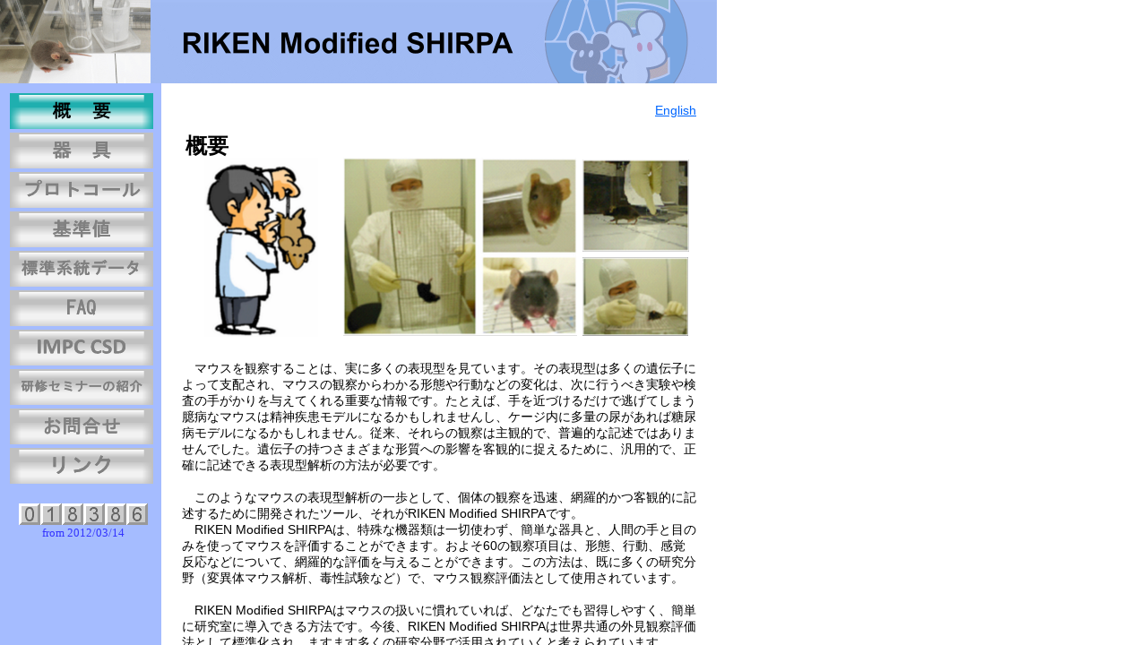

--- FILE ---
content_type: text/html
request_url: https://ja.brc.riken.jp/lab/jmc/shirpa/
body_size: 633
content:
<!DOCTYPE HTML PUBLIC "-//W3C//DTD HTML 4.01 Transitional//EN" "http://www.w3.org/TR/html4/loose.dtd">
<html lang="ja">
<head>
    <meta http-equiv="Content-Type" content="text/html; charset=utf-8">
    <TITLE>RIKEN Modified SHIRPA</TITLE><link rel="shortcut icon" href="img/jmclogo.ico" alt="チームロゴアイコン">
</HEAD>
 <FRAMESET ROWS="93,*" border="0" frameborder="0">
  <FRAME SRC="head.html" NAME="TOP_G" NORSIZE scrolling="no">
  <FRAMESET cols="180,*">
   <FRAME SRC="menu01_s.html" NAME="LEFT_G" noresize scrolling="auto">
   <FRAME SRC="overview_s.html" NAME="BOTTOM_G" noresize>

</FRAMESET>

</HTML>


--- FILE ---
content_type: text/html
request_url: https://ja.brc.riken.jp/lab/jmc/shirpa/head.html
body_size: 702
content:
<!DOCTYPE HTML PUBLIC "-//W3C//DTD HTML 4.01 Transitional//EN" "http://www.w3.org/TR/html4/loose.dtd">
<html lang="ja">
<head>
<link rel="shortcut icon" href="img/jmclogo.ico" alt="チームロゴアイコン">
<!-- スタイルシートファイル(default.css)の呼び込み -->
	<link type="text/css" rel="stylesheet" href="css/default.css">
<!-- 文字コードの設定 -->
	<meta http-equiv="Content-Type" content="text/html; charset=utf-8">
	<title>RIKEN Modified SHIRPA</title>
</head>
<body>

<BODY bgColor=#ffffff leftMargin="0" topMargin="0" marginwidth="0" marginheight="0">
 <img src="img/head_01.png" border="0" alt="head_01.png" width="800" height="93">
</body>
</html>

--- FILE ---
content_type: text/html
request_url: https://ja.brc.riken.jp/lab/jmc/shirpa/menu01_s.html
body_size: 3392
content:
<!DOCTYPE HTML PUBLIC "-//W3C//DTD HTML 4.01 Transitional//EN" "http://www.w3.org/TR/html4/loose.dtd">
<html lang="ja">
<head>
<link rel="shortcut icon" href="img/jmclogo.ico" alt="チームロゴアイコン">
<!-- スタイルシートファイル(default.css)の呼び込み -->
	<link type="text/css" rel="stylesheet" href="css/default.css">
<!-- 文字コードの設定 -->
	<meta http-equiv="Content-Type" content="text/html; charset=utf-8">
	<title>RIKEN Modified SHIRPA</title>

<SCRIPT language="JavaScript">
<!--
// Link1
function link1() {
  parent.LEFT_G.location.href='menu01_s.html';
  parent.BOTTOM_G.location.href='overview_s.html';
}
// Link2
function link2() {
  parent.LEFT_G.location.href='menu02_s.html';
  parent.BOTTOM_G.location.href='equipment_s.html';
}
// Link3
function link3() {
  parent.LEFT_G.location.href='menu03_s.html';
  parent.BOTTOM_G.location.href='protocol_s.html';
}
// Link4
function link4() {
  parent.LEFT_G.location.href='menu04_s.html';
  parent.BOTTOM_G.location.href='standard_s.html';
}
// Link5
function link5() {
  parent.LEFT_G.location.href='menu05_s.html';
  parent.BOTTOM_G.location.href='lineage_s.html';
}
// Link6
function link6() {
  parent.LEFT_G.location.href='menu06_s.html';
  parent.BOTTOM_G.location.href='faq_s.html';
}
// Link7
function link7() {
  parent.LEFT_G.location.href='menu07_s.html';
  parent.BOTTOM_G.location.href='seminar_s.html';
}
// Link8
function link8() {
  parent.LEFT_G.location.href='menu08_s.html';
  parent.BOTTOM_G.location.href='contact_s.html';
}
// Link9
function link9() {
  parent.LEFT_G.location.href='menu09_s.html';
  parent.BOTTOM_G.location.href='link_s.html';
}
// Link10
function link10() {
  parent.LEFT_G.location.href='menu10_s.html';
  parent.BOTTOM_G.location.href='csd/overview-csd_s.html';
}
//-->
</SCRIPT>

<STYLE TYPE="text/css">
<!--
BODY {
overflow-x: hidden;
}
-->
</STYLE>

</head>
<body bgcolor="#A5BCFF">

 <table border="0" width="170" align="center">
  <tr><td><img src="img/botan01_on.png" border="0" alt=""></td></tr>
  <tr><td><a href="JavaScript: link2();"><img src="img/botan02_of.png" border="0" alt=""></a></td></tr>
  <tr><td><a href="JavaScript: link3();"><img src="img/botan03_of.png" border="0" alt=""></a></td></tr>
  <tr><td><a href="JavaScript: link4();"><img src="img/botan04_of.png" border="0" alt=""></a></td></tr>
  <tr><td><a href="JavaScript: link5();"><img src="img/botan05_of.png" border="0" alt=""></a></td></tr>
  <tr><td><a href="JavaScript: link6();"><img src="img/botan06_of.png" border="0" alt=""></a></td></tr>
  <tr><td><a href="JavaScript: link10();"><img src="img/botan10_of.png" border="0" alt=""></a></td></tr>
  <tr><td><a href="JavaScript: link7();"><img src="img/botan07_of.png" border="0" alt=""></a></td></tr>
  <tr><td><a href="JavaScript: link8();"><img src="img/botan08_of.png" border="0" alt=""></a></td></tr>
  <tr><td><a href="JavaScript: link9();"><img src="img/botan09_of.png" border="0" alt=""></a></td></tr>

<!-- カウンター設置 -->
  <tr>
   <td align="center">
    <br>
<!--    <img src="/lab/info/counter/counter.cgi?shirpa;png=winter" alt="COUNTER"><br> -->
    <img src="https://brc.riken.jp/counter/counter.cgi?shirpa;png=winter" alt="COUNTER"><br>
    <FONT SIZE="-1" FACE="Times" Color="#3333FF">from 2012/03/14</FONT><BR>
   </td>
  </tr>

   </td>
  </tr>
 </table>






</body>
</html>

--- FILE ---
content_type: text/html
request_url: https://ja.brc.riken.jp/lab/jmc/shirpa/overview_s.html
body_size: 3965
content:
<!DOCTYPE HTML PUBLIC "-//W3C//DTD HTML 4.01 Transitional//EN" "http://www.w3.org/TR/html4/loose.dtd">
<html lang="ja">
<head>
<link rel="shortcut icon" href="img/jmclogo.ico" alt="チームロゴアイコン">
<!-- スタイルシートファイル(default.css)の呼び込み -->
	<link type="text/css" rel="stylesheet" href="css/default.css">
<!-- 文字コードの設定 -->
	<meta http-equiv="Content-Type" content="text/html; charset=utf-8">
	<title>RIKEN Modified SHIRPA</title>

<SCRIPT language="JavaScript">
<!--
 function link() {
   parent.LEFT_G.location.href='en/menu01_en.html';
   parent.BOTTOM_G.location.href='en/overview_en.html';
 }
//-->
</SCRIPT>

</head>
<body>

<BODY bgColor=#ffffff leftMargin="0" topMargin="0" marginwidth="0" marginheight="0">
<br>

 <table width="600">
  <tr>
   <td colspan="2" align="right">
    <a href="JavaScript: link();">English</a>
   </td>
  </tr>
  <tr>
   <td colspan="2"><br>
    <font size="5">　<b>概要</b></font>
   </td>
  </tr>
  <tr align="center">
   <td>　　　<img src="img/Overview_s01.png" alt="研究者とマウス01" border="0"></td>
   <td>　<img src="img/Overview_s02.png" alt="作業01" border="0"></td>
  </tr>
  <tr>
   <td colspan="2"><br>
    <div id="marg1">
　マウスを観察することは、実に多くの表現型を見ています。その表現型は多くの遺伝子によって支配され、マウスの観察からわかる形態や行動などの変化は、次に行うべき実験や検査の手がかりを与えてくれる重要な情報です。たとえば、手を近づけるだけで逃げてしまう臆病なマウスは精神疾患モデルになるかもしれませんし、ケージ内に多量の尿があれば糖尿病モデルになるかもしれません。従来、それらの観察は主観的で、普遍的な記述ではありませんでした。遺伝子の持つさまざまな形質への影響を客観的に捉えるために、汎用的で、正確に記述できる表現型解析の方法が必要です。<br><br>
　このようなマウスの表現型解析の一歩として、個体の観察を迅速、網羅的かつ客観的に記述するために開発されたツール、それがRIKEN Modified SHIRPAです。<br>
　RIKEN Modified SHIRPAは、特殊な機器類は一切使わず、簡単な器具と、人間の手と目のみを使ってマウスを評価することができます。およそ60の観察項目は、形態、行動、感覚反応などについて、網羅的な評価を与えることができます。この方法は、既に多くの研究分野（変異体マウス解析、毒性試験など）で、マウス観察評価法として使用されています。<br><br>
　RIKEN Modified SHIRPAはマウスの扱いに慣れていれば、どなたでも習得しやすく、簡単に研究室に導入できる方法です。今後、RIKEN Modified SHIRPAは世界共通の外見観察評価法として標準化され、ますます多くの研究分野で活用されていくと考えられています。<br>

    </div>
   </td>
  </tr>
 </table>

<br><br>
 
<!-- 更新日 -->
   <table width="600"> 
  <tr><td align="right"><hr></td></tr> 
 </table>
 
 <table width="560" align="">
   <tr>
   <td align="center" colspan="3">
    <a href="https://www.brc.riken.jp/" alt="www.brc.riken.jp" target="_blank"><IMG SRC="img/brclogo.jpg" border="0" alt="brclogo"></a>   </td>
  </tr> 

  <tr>
   <td align="center">
    <font class="head3">国立研究開発法人 理化学研究所 バイオリソース研究センター（BRC）<br> 
    〒305-0074 茨城県つくば市高野台3丁目1番地の1</font>
   </td>
  </tr>
  <tr>
   <td align="center" colspan="3">
    <font class="head4">Copyright RIKEN, Japan. All rights reserved.</font>
   </td>
  </tr>  
 </table>
 
</body>
</html>


--- FILE ---
content_type: text/css
request_url: https://ja.brc.riken.jp/lab/jmc/shirpa/css/default.css
body_size: 1897
content:
<style type="text/css">
<!--
 body {
	font-size: 14px;
	line-height: 18px;
	font-family: "�q���M�m�ۃS ProN W4","Hiragino Maru Gothic ProN",Arial,"���C���I",Meiryo, sans-serif;
/* font-family: Tahoma, Verdana, Arial, Helvetica, sans-serif; */
}

 body, td {
	font-size: 14px;
	line-height: 18px;
	font-family: "�q���M�m�ۃS ProN W4","Hiragino Maru Gothic ProN",Arial,"���C���I",Meiryo, sans-serif;
/* font-family: Tahoma, Verdana, Arial, Helvetica, sans-serif; */
}

.head1 {font-size:23px; line-height: 26px; font-family: "�q���M�m�ۃS ProN W4","Hiragino Maru Gothic ProN",Arial,"���C���I",Meiryo, sans-serif;} 
.head2 {font-size:16px; line-height: 19px; font-family: "�q���M�m�ۃS ProN W4","Hiragino Maru Gothic ProN",Arial,"���C���I",Meiryo, sans-serif;}
.head3 {font-size:14px; line-height: 17px; font-family: "�q���M�m�ۃS ProN W4","Hiragino Maru Gothic ProN",Arial,"���C���I",Meiryo, sans-serif;}
.head4 {font-size:10px; line-height: 13px; font-family: "�q���M�m�ۃS ProN W4","Hiragino Maru Gothic ProN",Arial,"���C���I",Meiryo, sans-serif;}
.head5 {font-size:8px; line-height: 9px; font-family: "�q���M�m�ۃS ProN W4","Hiragino Maru Gothic ProN",Arial,"���C���I",Meiryo, sans-serif;}

a:link {
	color: #0066ff; font-family: "�q���M�m�ۃS ProN W4","Hiragino Maru Gothic ProN",Arial,"���C���I",Meiryo, sans-serif;
}
a:visited {
	color: #0066ff; font-family: "�q���M�m�ۃS ProN W4","Hiragino Maru Gothic ProN",Arial,"���C���I",Meiryo, sans-serif;
}
a:hover {
	color: #ff9933; font-family: "�q���M�m�ۃS ProN W4","Hiragino Maru Gothic ProN",Arial,"���C���I",Meiryo, sans-serif;
}

.footer {
	font-size: 11px;
	line-height: 12px;
	font-family: "�q���M�m�ۃS ProN W4","Hiragino Maru Gothic ProN",Arial,"���C���I",Meiryo, sans-serif;
}

#marg1 {
    margin-left:20px;
font-family: "�q���M�m�ۃS ProN W4","Hiragino Maru Gothic ProN",Arial,"���C���I",Meiryo, sans-serif;
}

-->
</style>


--- FILE ---
content_type: text/css
request_url: https://ja.brc.riken.jp/lab/jmc/shirpa/css/default.css
body_size: 1897
content:
<style type="text/css">
<!--
 body {
	font-size: 14px;
	line-height: 18px;
	font-family: "�q���M�m�ۃS ProN W4","Hiragino Maru Gothic ProN",Arial,"���C���I",Meiryo, sans-serif;
/* font-family: Tahoma, Verdana, Arial, Helvetica, sans-serif; */
}

 body, td {
	font-size: 14px;
	line-height: 18px;
	font-family: "�q���M�m�ۃS ProN W4","Hiragino Maru Gothic ProN",Arial,"���C���I",Meiryo, sans-serif;
/* font-family: Tahoma, Verdana, Arial, Helvetica, sans-serif; */
}

.head1 {font-size:23px; line-height: 26px; font-family: "�q���M�m�ۃS ProN W4","Hiragino Maru Gothic ProN",Arial,"���C���I",Meiryo, sans-serif;} 
.head2 {font-size:16px; line-height: 19px; font-family: "�q���M�m�ۃS ProN W4","Hiragino Maru Gothic ProN",Arial,"���C���I",Meiryo, sans-serif;}
.head3 {font-size:14px; line-height: 17px; font-family: "�q���M�m�ۃS ProN W4","Hiragino Maru Gothic ProN",Arial,"���C���I",Meiryo, sans-serif;}
.head4 {font-size:10px; line-height: 13px; font-family: "�q���M�m�ۃS ProN W4","Hiragino Maru Gothic ProN",Arial,"���C���I",Meiryo, sans-serif;}
.head5 {font-size:8px; line-height: 9px; font-family: "�q���M�m�ۃS ProN W4","Hiragino Maru Gothic ProN",Arial,"���C���I",Meiryo, sans-serif;}

a:link {
	color: #0066ff; font-family: "�q���M�m�ۃS ProN W4","Hiragino Maru Gothic ProN",Arial,"���C���I",Meiryo, sans-serif;
}
a:visited {
	color: #0066ff; font-family: "�q���M�m�ۃS ProN W4","Hiragino Maru Gothic ProN",Arial,"���C���I",Meiryo, sans-serif;
}
a:hover {
	color: #ff9933; font-family: "�q���M�m�ۃS ProN W4","Hiragino Maru Gothic ProN",Arial,"���C���I",Meiryo, sans-serif;
}

.footer {
	font-size: 11px;
	line-height: 12px;
	font-family: "�q���M�m�ۃS ProN W4","Hiragino Maru Gothic ProN",Arial,"���C���I",Meiryo, sans-serif;
}

#marg1 {
    margin-left:20px;
font-family: "�q���M�m�ۃS ProN W4","Hiragino Maru Gothic ProN",Arial,"���C���I",Meiryo, sans-serif;
}

-->
</style>


--- FILE ---
content_type: text/css
request_url: https://ja.brc.riken.jp/lab/jmc/shirpa/css/default.css
body_size: 1897
content:
<style type="text/css">
<!--
 body {
	font-size: 14px;
	line-height: 18px;
	font-family: "�q���M�m�ۃS ProN W4","Hiragino Maru Gothic ProN",Arial,"���C���I",Meiryo, sans-serif;
/* font-family: Tahoma, Verdana, Arial, Helvetica, sans-serif; */
}

 body, td {
	font-size: 14px;
	line-height: 18px;
	font-family: "�q���M�m�ۃS ProN W4","Hiragino Maru Gothic ProN",Arial,"���C���I",Meiryo, sans-serif;
/* font-family: Tahoma, Verdana, Arial, Helvetica, sans-serif; */
}

.head1 {font-size:23px; line-height: 26px; font-family: "�q���M�m�ۃS ProN W4","Hiragino Maru Gothic ProN",Arial,"���C���I",Meiryo, sans-serif;} 
.head2 {font-size:16px; line-height: 19px; font-family: "�q���M�m�ۃS ProN W4","Hiragino Maru Gothic ProN",Arial,"���C���I",Meiryo, sans-serif;}
.head3 {font-size:14px; line-height: 17px; font-family: "�q���M�m�ۃS ProN W4","Hiragino Maru Gothic ProN",Arial,"���C���I",Meiryo, sans-serif;}
.head4 {font-size:10px; line-height: 13px; font-family: "�q���M�m�ۃS ProN W4","Hiragino Maru Gothic ProN",Arial,"���C���I",Meiryo, sans-serif;}
.head5 {font-size:8px; line-height: 9px; font-family: "�q���M�m�ۃS ProN W4","Hiragino Maru Gothic ProN",Arial,"���C���I",Meiryo, sans-serif;}

a:link {
	color: #0066ff; font-family: "�q���M�m�ۃS ProN W4","Hiragino Maru Gothic ProN",Arial,"���C���I",Meiryo, sans-serif;
}
a:visited {
	color: #0066ff; font-family: "�q���M�m�ۃS ProN W4","Hiragino Maru Gothic ProN",Arial,"���C���I",Meiryo, sans-serif;
}
a:hover {
	color: #ff9933; font-family: "�q���M�m�ۃS ProN W4","Hiragino Maru Gothic ProN",Arial,"���C���I",Meiryo, sans-serif;
}

.footer {
	font-size: 11px;
	line-height: 12px;
	font-family: "�q���M�m�ۃS ProN W4","Hiragino Maru Gothic ProN",Arial,"���C���I",Meiryo, sans-serif;
}

#marg1 {
    margin-left:20px;
font-family: "�q���M�m�ۃS ProN W4","Hiragino Maru Gothic ProN",Arial,"���C���I",Meiryo, sans-serif;
}

-->
</style>
